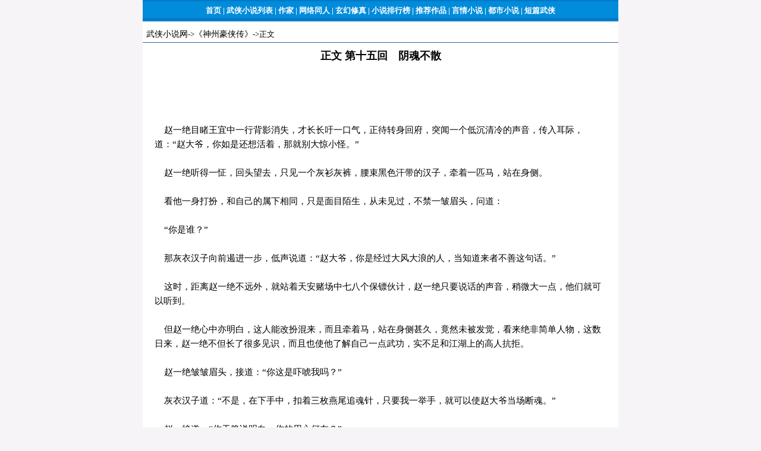

--- FILE ---
content_type: text/html
request_url: https://wx.tianyabooks.com/book/wls38/39950.html
body_size: 12323
content:
<html>
<head>
<title>正文 第十五回　阴魂不散 - 神州豪侠传 - 卧龙生 - 武侠小说网</title>
<meta http-equiv="Content-Type" content="text/html; charset=gb2312" />
<link href="/js/content.css" rel="stylesheet" media="screen" type="text/css" />
<style type="text/css">
<!--
body {
	margin-left: 0px;
	margin-top: 0px;
	margin-right: 0px;
	margin-bottom: 0px;
	background-color: #F6F4F7;
}
.style1 {color: #FFFFFF}
.idxstyle13 {color: #ffffff; font-size: 13px; }
.idxstyle14 {color: #666666; font-size: 13px; }
-->
</style>
</head>

<body bgcolor="#f0f0f0">
<table width="800" border="0" align="center" cellpadding="0" cellspacing="0">
  <tr>
  	<td width="800" height="36" align="center" background="/js/article_body.gif"><strong><span class="idxstyle13"><a href='http://www.tianyabooks.com/' class="idx"><span>首页</span></a>&nbsp;|&nbsp;<a href='/book/' class="idx"><span>武侠小说列表</span></a>&nbsp;|&nbsp;<a href='/writer.html' class="idx"><span>作家</span></a>&nbsp;|&nbsp;<a href='/book2/' class="idx"><span>网络同人</span></a>&nbsp;|&nbsp;<a href='http://www.tianyabooks.com/fantasy/' class="idx"><span>玄幻修真</span></a>&nbsp;|&nbsp;<a href='/top.html' class="idx"><span>小说排行榜</span></a>&nbsp;|&nbsp;<a href='/tj/' class="idx"><span>推荐作品</span></a>&nbsp;|&nbsp;<a href='http://www.tianyabooks.com/romance/' class="idx"><span>言情小说</span></a>&nbsp;|&nbsp;<a href='http://www.tianyabooks.com/dushi/' class="idx"><span>都市小说&nbsp;|&nbsp;<a href='/book4/' class="idx"><span>短篇武侠</span></a></span></a></span></strong></td>
  </tr>
 <tr>
  	<td height="10" align="center" bgcolor="#ffffff"></td>
  </tr>
</table>

<table width="800" border="0" align="center" cellpadding="0" cellspacing="0" bgcolor="#ffffff">
  <tr>
  	<td width="800" height="25"  align="left" bgcolor="#ffffff">
&nbsp;&nbsp;<a href="/">武侠小说网</a>-&gt;<a href="./">《神州豪侠传》</a>-&gt;正文</td>
 </td>
  </tr>
  <tr>
  	<td height="1" bgcolor="#32659C"></td>
 </tr>
</table>

<table width="800" border="0" align="center" cellpadding="0" cellspacing="0" bgcolor="#ffffff">
  <tr>
  	<td width="800" height="45" align="center" bgcolor="#ffffff">
     <strong><font color="#000000" size="4">正文 第十五回　阴魂不散</font><strong>
 </td>
  </tr>
 <tr>
  	<td width="800" align="center" bgcolor="#ffffff">
<script src="/js/article_728x90.js"></script>
 </td>
  </tr>
</table> 	
<table width="800" border="0" align="center" cellpadding="0" cellspacing="0" bgcolor="#FFFFFF">
  <tr>
    <td width="20"></td>
    <td width="760" align="left">
<p>
&nbsp;&nbsp;&nbsp;&nbsp;赵一绝目睹王宜中一行背影消失，才长长吁一口气，正待转身回府，突闻一个低沉清冷的声音，传入耳际，道：“赵大爷，你如是还想活着，那就别大惊小怪。”<br />
<br />
&nbsp;&nbsp;&nbsp;&nbsp;赵一绝听得一怔，回头望去，只见一个灰衫灰裤，腰束黑色汗带的汉子，牵着一匹马，站在身侧。<br />
<br />
&nbsp;&nbsp;&nbsp;&nbsp;看他一身打扮，和自己的属下相同，只是面目陌生，从未见过，不禁一皱眉头，问道：<br />
<br />
&nbsp;&nbsp;&nbsp;&nbsp;“你是谁？”<br />
<br />
&nbsp;&nbsp;&nbsp;&nbsp;那灰衣汉子向前遏进一步，低声说道：“赵大爷，你是经过大风大浪的人，当知道来者不善这句话。”<br />
<br />
&nbsp;&nbsp;&nbsp;&nbsp;这时，距离赵一绝不远外，就站着天安赌场中七八个保镖伙计，赵一绝只要说话的声音，稍微大一点，他们就可以听到。<br />
<br />
&nbsp;&nbsp;&nbsp;&nbsp;但赵一绝心中亦明白，这人能改扮混来，而且牵着马，站在身侧甚久，竟然未被发觉，看来绝非简单人物，这数日来，赵一绝不但长了很多见识，而且也使他了解自己一点武功，实不足和江湖上的高人抗拒。<br />
<br />
&nbsp;&nbsp;&nbsp;&nbsp;赵一绝皱皱眉头，接道：“你这是吓唬我吗？”<br />
<br />
&nbsp;&nbsp;&nbsp;&nbsp;灰衣汉子道：“不是，在下手中，扣着三枚燕尾追魂针，只要我一举手，就可以使赵大爷当场断魂。”<br />
<br />
&nbsp;&nbsp;&nbsp;&nbsp;赵一绝道：“你干脆说明白，你的用心何在？”<br />
<br />
&nbsp;&nbsp;&nbsp;&nbsp;灰衣大汉表面上，装作十分恭谨，欠身哈腰的，别人瞧到了，分明是一个伙计在回答东主的问话，但他声音低微，别人却又无法听到。<br />
<br />
&nbsp;&nbsp;&nbsp;&nbsp;当下父向赵一绝逼近了一步，欠身说道：“赵大爷错了，在下并无向赵大爷勒索之心，只是想和你仔细谈谈。”<br />
<br />
&nbsp;&nbsp;&nbsp;&nbsp;赵一绝道：“谈什么？”<br />
<br />
&nbsp;&nbsp;&nbsp;&nbsp;灰衣大汉道：“关于金剑门的事。”<br />
<br />
&nbsp;&nbsp;&nbsp;&nbsp;赵了绝道：“他们已经走了，金剑门中事，口和在下无关。”<br />
<br />
&nbsp;&nbsp;&nbsp;&nbsp;灰衣大汉道：“你赵大爷既然沾上了这香武林恩怨，怎能就这样轻易地脱身，自然，在下知道详细的内情之后，也许你可以摆脱此事。”<br />
<br />
&nbsp;&nbsp;&nbsp;&nbsp;赵一绝道：“好吧！咱们在哪里会面，你定一个时间地点。”<br />
<br />
&nbsp;&nbsp;&nbsp;&nbsp;灰衣大汉道：“地点就在贵局的天安赌场，现在时刻很好。”<br />
<br />
&nbsp;&nbsp;&nbsp;&nbsp;赵一绝道：“那你跟我来吧！”<br />
<br />
&nbsp;&nbsp;&nbsp;&nbsp;灰衣大汉故意提高了一点声音，道：“属下遵命。”弃去手中的缰绳，紧随在赵一绝身后行去。<br />
<br />
&nbsp;&nbsp;&nbsp;&nbsp;赵一绝固然是被那人唬住，但他内心中，亦有着一份深刻的好奇之念，带他行入密室，掩上房门道：“现在，你可以说了吧？”<br />
<br />
&nbsp;&nbsp;&nbsp;&nbsp;灰衣人一扬手，但闻波的一声轻响，三枚燕尾追魂针一齐射入壁间一幅仕女图的右眼之中。<br />
<br />
&nbsp;&nbsp;&nbsp;&nbsp;三针并列，几乎是紧相触接。<br />
<br />
&nbsp;&nbsp;&nbsp;&nbsp;这等手法、准头，实已到暗器手法中的上乘境界。<br />
<br />
&nbsp;&nbsp;&nbsp;&nbsp;赵一绝看了一眼，暗道：“幸好刚才未曾冒味招呼属下出来，这等暗器手法，取我老赵之命，实如折技反掌。”当下说道：“阁下很高明。”<br />
<br />
&nbsp;&nbsp;&nbsp;&nbsp;灰衣人淡淡一笑，道：“赵兄也够聪明，适才只要你招呼一声属下，三枚燕尾追魂针，早已射入你赵兄的眼睛中了。”<br />
<br />
&nbsp;&nbsp;&nbsp;&nbsp;赵一绝故作镇静地哈哈一笑，道：“好！咱们谈正经事，金剑门中事和我老赵有何关连？”<br />
<br />
&nbsp;&nbsp;&nbsp;&nbsp;灰衣人道：“你赵爷被提督府张总捕头的威势所迫，花了一大笔银子，把那一位关在天牢中的钦命要犯，由牢中救了出来，目下，那位王公子，就是金剑门新任门主，这样说起来，你阁下是否仍然和金剑门无关呢？”<br />
<br />
&nbsp;&nbsp;&nbsp;&nbsp;赵一绝道：“就算你说对了，但我非金剑门中人；阁下和金剑门有什么恶怨，尽管拉金剑门中人结算，拉我赵某人，又有何用？”<br />
<br />
&nbsp;&nbsp;&nbsp;&nbsp;灰衣人笑一声，道：“如是拉你赵兄，全无作用，咱们不会白白浪费这了时间。”<br />
<br />
&nbsp;&nbsp;&nbsp;&nbsp;赵一绝啊了一声，道：“这么说起来，我老赵目下已是江湖上一位很重要的人物了。”<br />
<br />
&nbsp;&nbsp;&nbsp;&nbsp;灰衣人道：“江湖上有两个恶名昭著的人，被人称作恶鬼、阴魂的，你赵兄听说过没有？”<br />
<br />
&nbsp;&nbsp;&nbsp;&nbsp;赵一绝道：“你就是那位恶鬼？”<br />
<br />
&nbsp;&nbsp;&nbsp;&nbsp;灰衣人摇摇头，道：“赵兄猜错了，在下应是那位阴魂。”<br />
<br />
&nbsp;&nbsp;&nbsp;&nbsp;赵一绝道：“阴魂不散。”<br />
<br />
&nbsp;&nbsp;&nbsp;&nbsp;灰衣人道：“照啊，别要我碰着你，碰上了咱们就没个完，不达在下的目的，誓不罢休。”<br />
<br />
&nbsp;&nbsp;&nbsp;&nbsp;赵一绝皱皱眉头，道：“算我倒霉，碰上了你这位阴魂不散，你究竟要在下做什么，可以说出来了。”<br />
<br />
&nbsp;&nbsp;&nbsp;&nbsp;只听阴魂不散冷冷他说道：“咱们知道阁下和金剑门交往不深，但你却是金剑门中稀有的贵宾。”<br />
<br />
&nbsp;&nbsp;&nbsp;&nbsp;阴魂不散阴森一笑，接道：“昨夜之中，金剑门中有一个聚会，参与的人，都是金剑门中的首脑人物，阁下以宾客身份，竟也蒙邀约在座，参与其事。”<br />
<br />
&nbsp;&nbsp;&nbsp;&nbsp;说的有如亲眼瞧到一般，赵一绝不得不点头承认其事，道：“这又怎样？”<br />
<br />
&nbsp;&nbsp;&nbsp;&nbsp;阴魂不散道：“现在，你只要据实说明详细内情，出你之口，入我之耳，说完了，在下回头就走，不过……”<br />
<br />
&nbsp;&nbsp;&nbsp;&nbsp;赵一绝道：“不过怎样？”<br />
<br />
&nbsp;&nbsp;&nbsp;&nbsp;阴魂不散道：“不过，不能有一句虚假之言，说一句假话，就可能被在下听出破绽，那时节，咱们就没了没完。”<br />
<br />
&nbsp;&nbsp;&nbsp;&nbsp;赵一艳道：“老兄，你这是遥我出卖朋友嘛。”<br />
<br />
&nbsp;&nbsp;&nbsp;&nbsp;阴魂不散接道：“朋友，朋友，多少钱一斤，人不为已天诛地灭，你赵一绝如是好人，也不会开赌场了，目下的情景很简单，你如想讲义气、够朋友，那就只好照付代价出来了。”<br />
<br />
&nbsp;&nbsp;&nbsp;&nbsp;赵一绝道：“花钱消灾，我赵某人就是有几个钱，你说，你要多少？”<br />
<br />
&nbsp;&nbsp;&nbsp;&nbsp;阴魂不散哈哈一笑，道：“由来恶鬼是无情，我要了钱，还要命。”<br />
<br />
&nbsp;&nbsp;&nbsp;&nbsp;赵一绝一生中，遇上过不少的麻烦事情，但大都能凭藉口舌，动以利害解决，但这一次，遇上这位软硬不吃，要钱又要命，蛮不讲理的阴魂不散，顿有着无所适从之感。沉吟了良久，道：“杀一个像我赵一绝这等在武林中微不足道的人物，对你朋友而言，并无多大的光彩。”<br />
<br />
&nbsp;&nbsp;&nbsp;&nbsp;阴魂不散道：“你可以不死的，只要你能说出那夜中所见所闻。”<br />
<br />
&nbsp;&nbsp;&nbsp;&nbsp;赵一绝摇摇头，道：“你朋友想错了，我赵一绝如若是真告诉你，我也难得活命。”<br />
<br />
&nbsp;&nbsp;&nbsp;&nbsp;阴魂不散冷然一笑，接道：“恶鬼、阴魂一向做事是心狠手辣，不留余地，但有一种好处。”<br />
<br />
&nbsp;&nbsp;&nbsp;&nbsp;赵一绝道：“什么好处？”<br />
<br />
&nbsp;&nbsp;&nbsp;&nbsp;阴魂不散道：“我们说出的话，一是一，二是二，说了算数。”<br />
<br />
&nbsp;&nbsp;&nbsp;&nbsp;赵一绝道：“鬼话连篇，叫人如何能信？”<br />
<br />
&nbsp;&nbsp;&nbsp;&nbsp;阴魂不散摇摇头，道：“这么看起来，赵兄果然是阳寿已尽，兄弟只好成全你了。”<br />
<br />
&nbsp;&nbsp;&nbsp;&nbsp;突然向前踏了一步。<br />
<br />
&nbsp;&nbsp;&nbsp;&nbsp;赵一绝抬双掌，摆出一个拒敌的姿势，道：“好！不过，我赵某人也不愿束手待毙，就算明知不敌，也要和你比划几下。”<br />
<br />
&nbsp;&nbsp;&nbsp;&nbsp;阴魂不散道：“那很好，如果你赵兄想出手抗拒，在下取你之命，也可心安理得了。”<br />
<br />
&nbsp;&nbsp;&nbsp;&nbsp;口中说话，人又向前踏进了一步，缓缓举起右掌。<br />
<br />
&nbsp;&nbsp;&nbsp;&nbsp;赵一绝抬眼看去，只见那阴魂不敬的右掌心一片乌黑，简直不像一个人手。<br />
<br />
&nbsp;&nbsp;&nbsp;&nbsp;阴魂不散神情平静他说道：“这叫黑煞掌，不知你赵兄听说过没有，你只要被在下打中一掌，不用击中你的要害，十二个时辰之内，也是非死不可。”<br />
<br />
&nbsp;&nbsp;&nbsp;&nbsp;但闻砰的一声，紧闭的两扇坚牢木门，突然被人震断木栓，一齐大开。<br />
<br />
&nbsp;&nbsp;&nbsp;&nbsp;只见一个身材瘦小，双目神光炯炯的黑衣人，当门而立。<br />
<br />
&nbsp;&nbsp;&nbsp;&nbsp;赵一绝目光一转，见来人正是金剑门中的四大护法之一，金钱豹刘坤，不禁心中大喜。<br />
<br />
&nbsp;&nbsp;&nbsp;&nbsp;阴魂不散目光转动，打量了刘坤两眼，道：“阁下是……”<br />
<br />
&nbsp;&nbsp;&nbsp;&nbsp;刘坤接道：“在下是捉鬼伏妖的人，你可是阴魂不散？”<br />
<br />
&nbsp;&nbsp;&nbsp;&nbsp;阴魂不散冷冷接道：“不错，正是区区，你小子的口气很大啊！”<br />
<br />
&nbsp;&nbsp;&nbsp;&nbsp;刘坤道：“你不信咱们试试看，在下是不是吹牛。”<br />
<br />
&nbsp;&nbsp;&nbsp;&nbsp;赵一绝道：“刘兄，这小子混入了我的属下之中，也许不只他一个，最好能把他生擒活捉，拷同详情。”<br />
<br />
&nbsp;&nbsp;&nbsp;&nbsp;阴魂不散道：“你是金剑门门人？”<br />
<br />
&nbsp;&nbsp;&nbsp;&nbsp;刘坤道：“不错。”<br />
<br />
&nbsp;&nbsp;&nbsp;&nbsp;阴魂不散道：“你可是人称金钱豹的刘坤？”<br />
<br />
&nbsp;&nbsp;&nbsp;&nbsp;刘坤道：“你说对了，我瞧你这条阴魂，今天要归位了。”<br />
<br />
&nbsp;&nbsp;&nbsp;&nbsp;阴魂不散那一直毫无表情的脸上，突然间闪起来一抹惊讶之色，虽然不过是一瞬之间，就恢复了镇静，但却无法瞒过赵一绝那一对见多识广的眼睛，当下哈哈一笑，道：“朋友，鬼怕恶人，大约你这位阴魂不散，遇上了收鬼的钟馗了。”<br />
<br />
&nbsp;&nbsp;&nbsp;&nbsp;阴魂不散冷冷说道：“赵一如，你别太高兴，在下先收拾了这头豹子，再慢慢地收拾你不迟。”<br />
<br />
&nbsp;&nbsp;&nbsp;&nbsp;刘坤冷笑一声，道：“恶鬼，阴魂，作恶多端，死有余辜，杀了你，也算替人间除一大害。”<br />
<br />
&nbsp;&nbsp;&nbsp;&nbsp;阴魂不散绣缓举起右掌，道：“先接在下一记黑煞掌力试试。”右手一挥拍出了一掌。<br />
<br />
&nbsp;&nbsp;&nbsp;&nbsp;刘坤冷笑一声，右手一扬，竟然硬接阴魂不散的掌力。<br />
<br />
&nbsp;&nbsp;&nbsp;&nbsp;但闻波的一声轻响，两人掌势相触。阴魂不散闷哼一声，向后退了一步。<br />
<br />
&nbsp;&nbsp;&nbsp;&nbsp;显然，这一张硬拼之中，阴魂不散吃了亏。<br />
<br />
&nbsp;&nbsp;&nbsp;&nbsp;刘坤踏前一步，道：“你也接我一招试试。”<br />
<br />
&nbsp;&nbsp;&nbsp;&nbsp;五指半屈半伸，罩在阴魂不散的脸上。<br />
<br />
&nbsp;&nbsp;&nbsp;&nbsp;阴魂不散突然向后退了一步，飞起一脚，踢向刘坤。刘坤右手疾沉，右手五指抓向阴魂不散的右腿。<br />
<br />
&nbsp;&nbsp;&nbsp;&nbsp;但闻沙的一声，紧接着砰的一声大震，木窗碎裂，一条人影，穿窗而去。<br />
<br />
&nbsp;&nbsp;&nbsp;&nbsp;赵一绝凝目望去，只见那穿窗而去的人，正是阴魂不散。<br />
<br />
&nbsp;&nbsp;&nbsp;&nbsp;再看刘坤右手之上抓着一片血肉，鲜血点点，仍然不停地滴落地上。<br />
<br />
&nbsp;&nbsp;&nbsp;&nbsp;赵一绝点点头，道：“好快的手法，我老赵瞪着眼睛，就没有看出来你们这一招怎么打法。”<br />
<br />
&nbsp;&nbsp;&nbsp;&nbsp;刘坤道：“这恶徒狡猾得很，我也未想到，他竟拼着右腿受伤，借左腿之力，冲破木窗而去。”<br />
<br />
&nbsp;&nbsp;&nbsp;&nbsp;赵一绝道：“刘兄的武功，果然是高明得很，我虽然不认识那阴魂不散，但看他气势，说话的神情，在江湖上定然是一位很有名气的人，但他却只能和你拚斗一招。”<br />
<br />
&nbsp;&nbsp;&nbsp;&nbsp;刘坤弃去手中血肉，道：“恶鬼，阴魂，在武林之中，的确很有名气，如是地方宽大一些，我们至少有数十招严斗。”<br />
<br />
&nbsp;&nbsp;&nbsp;&nbsp;赵一绝道：“刘兄怎么会这样巧地赶了回来，如是你晚来一会，就凭那小子打出燕尾追魂针的手法，就不难要我老赵的命。”<br />
<br />
&nbsp;&nbsp;&nbsp;&nbsp;刘坤笑一笑，道：“我们那位高兄，是一位十分谨慎的人，他有此一虑，吩咐兄弟晚走一步，留这里保护赵兄。”<br />
<br />
&nbsp;&nbsp;&nbsp;&nbsp;赵一绝啊了一声，道：“原来如此。”<br />
<br />
&nbsp;&nbsp;&nbsp;&nbsp;刘坤一抱拳，道：“那阴魂不散吃了这大亏，决不肯善罢干休，而且对方神出鬼没，拥有不少的高手，赵兄得防着点，最好是暂时躲起来一段时间。”<br />
<br />
&nbsp;&nbsp;&nbsp;&nbsp;赵一绝沉吟了一阵，道：“看样子他们已经相中了我，我自然得准备一下，不过，刘兄可以放心，赵某人就算被砸烂了脑袋，我也不会泄漏出金剑门中秘密。”<br />
<br />
&nbsp;&nbsp;&nbsp;&nbsp;刘坤道：“赵兄是好朋友，我们金剑门给你招来了这些麻烦，也不能就此撒手不问，见着门主时我替你票报一声，想法子派两个人来，替你保镖。”<br />
<br />
&nbsp;&nbsp;&nbsp;&nbsp;赵一绝道：“这个不敢当，生死由命，我老赵不想死，但也不怕死，我既和你们金剑门交了朋友，决不会做出对不起你们金剑门的事。”<br />
<br />
&nbsp;&nbsp;&nbsp;&nbsp;刘坤微微一笑，道：“赵兄多多珍重，在下就此别过。”<br />
<br />
&nbsp;&nbsp;&nbsp;&nbsp;赵一绝道：“怎么，就要走？”<br />
<br />
&nbsp;&nbsp;&nbsp;&nbsp;刘坤道：“今夜里，他们大概不会再有人来。”<br />
<br />
&nbsp;&nbsp;&nbsp;&nbsp;赵一绝道：“此时一别，不知何日再能见面，万一赵某人弄到一点什么机密消息，又如何告诉他们？”<br />
<br />
&nbsp;&nbsp;&nbsp;&nbsp;刘坤道：“兄弟还是那句老话，赵兄能不管，最好置身事外，至于赵兄和金剑门联络的事，我会转告高兄，想他定会安排。”<br />
<br />
&nbsp;&nbsp;&nbsp;&nbsp;赵一绝点点头，道：“好吧！我等你消息。”<br />
<br />
&nbsp;&nbsp;&nbsp;&nbsp;刘坤道：“兄弟告辞！”<br />
<br />
&nbsp;&nbsp;&nbsp;&nbsp;赵一绝道：“北京城里，是否还有要赵某人代为效劳的事？”<br />
<br />
&nbsp;&nbsp;&nbsp;&nbsp;刘坤道：“如有借重之处，高先生自会邀请。”<br />
<br />
&nbsp;&nbsp;&nbsp;&nbsp;刘坤转过身子，大步而去。<br />
<br />
&nbsp;&nbsp;&nbsp;&nbsp;赵一绝送走刘坤，立时招呼了八个保镜紧随身侧，一面又指来帐房，吩咐道：“给我清点一下银两数目，送入库中妥为保管。”帐房欠身哈腰地退出去，赵一绝也不再在天安赌场停留，立时却身离去。<br />
<br />
&nbsp;&nbsp;&nbsp;&nbsp;且说王宜中等一行人，匆勿追出西直门，行过五里路，就遇上了门中四位剑士。<br />
<br />
&nbsp;&nbsp;&nbsp;&nbsp;高万成不行四人开口，抢先问道：“昨夜之中，可有一辆提督府的公事车经过此地？”<br />
<br />
&nbsp;&nbsp;&nbsp;&nbsp;左剑士欠身应道：“是的。”<br />
<br />
&nbsp;&nbsp;&nbsp;&nbsp;王宜中急急说道：“过去了多少时候？”<br />
<br />
&nbsp;&nbsp;&nbsp;&nbsp;左首剑士欠身应道：“大约有两个时辰之久了。”<br />
<br />
&nbsp;&nbsp;&nbsp;&nbsp;高万成道：“你们四人传门主之渝，要分别巡行四方的剑士、使者，一齐赶回李子林待命。”<br />
<br />
&nbsp;&nbsp;&nbsp;&nbsp;四个刽士应了一声，分头而去。<br />
<br />
&nbsp;&nbsp;&nbsp;&nbsp;狮王常顺低声说道：“高先生，为什么不要他们传偷使者、剑士，全力追赶王夫人？”<br />
<br />
&nbsp;&nbsp;&nbsp;&nbsp;高万成道：“目下情势已很明显，那些使者、剑士，不知内情，如是要他们拦劫马车，他们必然会全力出手，情势所迫，说不定会连累到王夫人。”<br />
<br />
&nbsp;&nbsp;&nbsp;&nbsp;严照堂道：“高兄说的不错。”<br />
<br />
&nbsp;&nbsp;&nbsp;&nbsp;高万成道：“咱们追下去，篷车再快，也跑不过咱们这几匹长程健马。”<br />
<br />
&nbsp;&nbsp;&nbsp;&nbsp;王宜中心中焦急，一提缰绳，纵骑疾驰。高万成，严照堂等放马疾追。<br />
<br />
&nbsp;&nbsp;&nbsp;&nbsp;五匹快马，有如流星赶月一般，向西飞驰。<br />
<br />
&nbsp;&nbsp;&nbsp;&nbsp;高万成一面纵马急行，一面却留神着两侧岔道，是否有马车轮痕。<br />
<br />
&nbsp;&nbsp;&nbsp;&nbsp;这一阵放马急赶，足足有一个时辰之久，赶了数十里路，除了王宜中胯下坐骑，若无其事之外，所有的马都跑得满身大汗。<br />
<br />
&nbsp;&nbsp;&nbsp;&nbsp;这时，直行过一座荒凉的古庙前面，高万成一收缰，低声说道：“门主，休息一下。”<br />
<br />
&nbsp;&nbsp;&nbsp;&nbsp;王宜中勒缰停马，道：“不知还要多久，才能追上他们。”<br />
<br />
&nbsp;&nbsp;&nbsp;&nbsp;高万成道：“属下瞧出了两点可疑之处，先黎报门主一声，再者，也好让健马休息一下。”<br />
<br />
&nbsp;&nbsp;&nbsp;&nbsp;王宜中瞧瞧坐骑，道：“我的马很好啊！”<br />
<br />
&nbsp;&nbsp;&nbsp;&nbsp;高万成道：“门主的坐骑，乃世间神驹，有日行千里的脚程，世间难有几匹良驹能够比得。”<br />
<br />
&nbsp;&nbsp;&nbsp;&nbsp;王宜中目光转动，果见另外四匹马，都已是满身大汗。<br />
<br />
&nbsp;&nbsp;&nbsp;&nbsp;暗暗吁一口气翻身下马，道：“咱们就在那古庙中休息一下。”<br />
<br />
&nbsp;&nbsp;&nbsp;&nbsp;出山虎林宗，接过王宜中的马缀，道：“属下带有干粮，门主是否要进点食物？”<br />
<br />
&nbsp;&nbsp;&nbsp;&nbsp;王宜中道：“不用了。”目光转到高万成身上，道：“你有什么可疑之处，请说吧！”<br />
<br />
&nbsp;&nbsp;&nbsp;&nbsp;高万成道：“咱们先到那古庙中坐息一下再说。”<br />
<br />
&nbsp;&nbsp;&nbsp;&nbsp;王宜中点点头，举步向庙中行去。<br />
<br />
&nbsp;&nbsp;&nbsp;&nbsp;这是一座荒凉的古庙，除了大殿尚称完好之处，其他之处，都已经破烂不堪。<br />
<br />
&nbsp;&nbsp;&nbsp;&nbsp;林宗牵马入庙，把几匹健马，带入一座破损较轻的厢房中。高万成却带着王宜中、严照堂、常顺等四人进入了大殿之中。<br />
<br />
&nbsp;&nbsp;&nbsp;&nbsp;狮玉常顺折了一束树枝，作了一个临时的扫把，扫掉了大殿中地上积尘，道：“门主，请迁就着坐一下吧！”<br />
<br />
&nbsp;&nbsp;&nbsp;&nbsp;王宜中坐了下去，道：“高先生，你心中有什么事，可以说了。”<br />
<br />
&nbsp;&nbsp;&nbsp;&nbsp;高万成道：“属下觉着，咱们遇上了前所未遇的劲敌，所以，属下在行走之间，一直十分留心。”<br />
<br />
&nbsp;&nbsp;&nbsp;&nbsp;王宜中道：“留心什么？”<br />
<br />
&nbsp;&nbsp;&nbsp;&nbsp;高万成道：“留心沿途行过的车轮痕迹。”<br />
<br />
&nbsp;&nbsp;&nbsp;&nbsp;王宜中啊了一声，道：“这个，在下就没有想到。”<br />
<br />
&nbsp;&nbsp;&nbsp;&nbsp;高万成道：“奇怪的是这车轮痕迹，到了这古庙前面，轮痕突然消失。”<br />
<br />
&nbsp;&nbsp;&nbsp;&nbsp;严照堂道：“怎么忽然消失了？”<br />
<br />
&nbsp;&nbsp;&nbsp;&nbsp;高万成道：“这就是可疑之一。”<br />
<br />
&nbsp;&nbsp;&nbsp;&nbsp;常顺道：“他们可能把篷车转了方向？”<br />
<br />
&nbsp;&nbsp;&nbsp;&nbsp;严照堂道：“转了方向也应该有车轮痕迹可寻。”<br />
<br />
&nbsp;&nbsp;&nbsp;&nbsp;常顺道：“这就有些奇怪了，既无留下痕迹，何以会突然不见？”<br />
<br />
&nbsp;&nbsp;&nbsp;&nbsp;高万成道：“一则是他们预想到，此法也只能瞒过一时，咱们终会知道，为了迷惑追兵的耳目，故意地毁去了车轮痕迹。”<br />
<br />
&nbsp;&nbsp;&nbsp;&nbsp;王宜中接道：“这倒甚有可能，但高先生心中还有一疑，不知可否见告？”<br />
<br />
&nbsp;&nbsp;&nbsp;&nbsp;高万成道：“再则咱们根本就中了对方的金蝉脱壳之计。”<br />
<br />
&nbsp;&nbsp;&nbsp;&nbsp;王宜中道：“何谓金蝉脱壳？”<br />
<br />
&nbsp;&nbsp;&nbsp;&nbsp;高万成道：“他们盗用了提督府的马车，但离开了北京城之后，就把王夫人移往别处。”<br />
<br />
&nbsp;&nbsp;&nbsp;&nbsp;王宜中道：“那是说那辆马车是空的了。”<br />
<br />
&nbsp;&nbsp;&nbsp;&nbsp;高万成道：“属下只是这样想，但目下还无法预料是否确有其事。”<br />
<br />
&nbsp;&nbsp;&nbsp;&nbsp;王宜中叹息一声，道：“这么说来，事情越来越麻烦了。”<br />
<br />
&nbsp;&nbsp;&nbsp;&nbsp;突然间，亮起一道闪光，紧接着雪击隆隆，竟然下起雨来。<br />
<br />
&nbsp;&nbsp;&nbsp;&nbsp;点由疏面密，片刻问，大雨倾盆。<br />
<br />
&nbsp;&nbsp;&nbsp;&nbsp;高万成长长吁一口气，道：“这是个转变，但我无法预料对咱们有害有利。”<br />
<br />
&nbsp;&nbsp;&nbsp;&nbsp;王宜中道：“风云雷雨，乃天地间极为自然的现象，难道对我们也有很大的影响吗？”<br />
<br />
&nbsp;&nbsp;&nbsp;&nbsp;高万成道：“对敌我都有着很大的影响。”<br />
<br />
&nbsp;&nbsp;&nbsp;&nbsp;王宜中道：“这个么，我就想不明白了。”<br />
<br />
&nbsp;&nbsp;&nbsp;&nbsp;高万成道：“小雨之后，车轮行过，痕逊清明，那岂不是留给了咱们很好的追查的线索；但如是雨势过大，路上都是积水，那岂不掩去了车轮的痕迹。”<br />
<br />
&nbsp;&nbsp;&nbsp;&nbsp;王宜中道：“唉！说的是，这样简单的事情，在下怎的竟想不明白呢？”<br />
<br />
&nbsp;&nbsp;&nbsp;&nbsp;高万成道：“门主在天牢之中，度过了十余年的光阴，对世间的事事物物，见识不多，也正因如此，才使门主练成了武林中人人无法练成的一元神功。”<br />
<br />
&nbsp;&nbsp;&nbsp;&nbsp;王宜中道：“我母亲在天牢中，度过了十几年凄凉的岁月，刚出天牢，又被人掳作人质，叫我做儿子的如何能够安得下心呢？”<br />
<br />
&nbsp;&nbsp;&nbsp;&nbsp;高万成道：“如若咱们运气好，我想在这地方，就可以得到太夫人的消息。”<br />
<br />
&nbsp;&nbsp;&nbsp;&nbsp;王宜中道：“这地方……”<br />
<br />
&nbsp;&nbsp;&nbsp;&nbsp;只听一阵格格污笑之声，传入了耳际，道：“高兄不愧为金剑门中的智多星，料事之能，好生叫小妹佩服。”<br />
<br />
&nbsp;&nbsp;&nbsp;&nbsp;王宜中转头看去，只见神像之后，缓步行出一个二十四五、身着玄色劲装的娇美女子。<br />
<br />
&nbsp;&nbsp;&nbsp;&nbsp;高万成淡淡一笑，道：“原来是玉娘子。”<br />
<br />
&nbsp;&nbsp;&nbsp;&nbsp;玉娘子淡淡一笑，道：“正是小妹，高兄，咱们久违了。”<br />
<br />
&nbsp;&nbsp;&nbsp;&nbsp;王宜中暗暗付道：这女人原来和高先生是熟人。心中忖思，口中却未问出来。<br />
<br />
&nbsp;&nbsp;&nbsp;&nbsp;只听高万成冷笑一声，道：“想不到大名鼎鼎的玉娘子，竟然为人作嫁，做了说客。”<br />
<br />
&nbsp;&nbsp;&nbsp;&nbsp;玉娘子笑一笑，道：“高兄言重了。小妹在江湖上，一向是独来独往，从不听人之命，如若没有厚利，小妹自然是不会为人作嫁了。”<br />
<br />
&nbsp;&nbsp;&nbsp;&nbsp;高万成冷冷说道：“玉娘子，我瞧这一次，有些不同？”<br />
<br />
&nbsp;&nbsp;&nbsp;&nbsp;玉娘子脸色一变道：“高万成，你这话是什么意思？”<br />
<br />
&nbsp;&nbsp;&nbsp;&nbsp;高万成道：“在下的看法么，你玉娘子这一次是不能不来。”<br />
<br />
&nbsp;&nbsp;&nbsp;&nbsp;玉娘子冰冷的脸上，突然绽开了笑容，道：“高兄，看起来，小妹是不能不佩服你了。”<br />
<br />
&nbsp;&nbsp;&nbsp;&nbsp;高万成霍然站起身子，道：“玉娘子，金剑门对你不薄，希望你能帮一次忙。”<br />
<br />
&nbsp;&nbsp;&nbsp;&nbsp;玉娘子轻轻叹息一声，道：“只怕小妹无能为力。”<br />
<br />
&nbsp;&nbsp;&nbsp;&nbsp;高万成道：“好吧！你如是无能帮忙，希望你别耍花招，有什么话尽管说，你既然有着不得已的苦衷，我们也不为难于你。”<br />
<br />
&nbsp;&nbsp;&nbsp;&nbsp;玉娘子道：“小妹受人之托，来和贵门谈判。”<br />
<br />
&nbsp;&nbsp;&nbsp;&nbsp;高万成道：“你是受命呢，还是受托？”<br />
<br />
&nbsp;&nbsp;&nbsp;&nbsp;玉娘子道：“说实话，小妹是受人迫逼而来。”<br />
<br />
&nbsp;&nbsp;&nbsp;&nbsp;高万成道：“什么人？”<br />
<br />
&nbsp;&nbsp;&nbsp;&nbsp;玉娘子摇摇头，道：“不知道！”<br />
<br />
&nbsp;&nbsp;&nbsp;&nbsp;高万成脸色一变，道：“玉娘子，我已经说过了，你别耍花招？”<br />
<br />
&nbsp;&nbsp;&nbsp;&nbsp;玉娘子接道：“小妹说的是真实之言。”<br />
<br />
&nbsp;&nbsp;&nbsp;&nbsp;高万成沉吟了一阵，道：“除非你玉娘子有一个使人相信的解释，否则，很难使人相信你的话了。”<br />
<br />
&nbsp;&nbsp;&nbsp;&nbsp;玉娘子道：“小妹被人在身上下了毒手，迫我出面，和你们金剑门谈判？”<br />
<br />
&nbsp;&nbsp;&nbsp;&nbsp;严照堂道：“有这等事！玉姑娘如何会被人下了毒手？”<br />
<br />
&nbsp;&nbsp;&nbsp;&nbsp;玉娘子苦笑一下道：“不知道被一种什么毒物咬了一口，一条左腿片刻间肿胀了数倍，伤处鲜红，疼痒交作，小妹运功抗拒，仍是无法忍受，就这样糊糊涂涂的被人制服了。”<br />
<br />
&nbsp;&nbsp;&nbsp;&nbsp;严照堂道：“玉姑娘连被何物咬中了也不知吗？”<br />
<br />
&nbsp;&nbsp;&nbsp;&nbsp;玉娘子道：“当时，我住在一座客栈之中，门户未动，故而小妹推断那毒物不会太大。”<br />
<br />
&nbsp;&nbsp;&nbsp;&nbsp;高万成道：“姑娘又怎会奉人之命，来和我们谈判呢？”<br />
<br />
&nbsp;&nbsp;&nbsp;&nbsp;玉娘子道：“我中毒之后，运气和痛苦抗拒，但那痛痒交作之苦，实叫人无法忍耐，终于失声呼叫？”<br />
<br />
&nbsp;&nbsp;&nbsp;&nbsp;她长长吁一口气，接道：“就在我失声呼烧之后，窗外突然响起了一个冰冷的声音告诉我，他有解毒之物，小妹当时在病急乱投医情况下开门放他入室！”<br />
<br />
&nbsp;&nbsp;&nbsp;&nbsp;高万成道：“那人是谁？”<br />
<br />
&nbsp;&nbsp;&nbsp;&nbsp;玉娘子道：“他脸上戴着一个黑巾，掩住了真正面目。”<br />
<br />
&nbsp;&nbsp;&nbsp;&nbsp;高万成接道：“他疗治好了你的伤势？”<br />
<br />
&nbsp;&nbsp;&nbsp;&nbsp;玉娘子道：“他给我一粒药丸，又在我伤处涂了一点药水，痛痒立止，红肿即消，但他告诉我，余毒未除，十二个时辰之后，还会发作，要我在店中等上十二个时辰。”<br />
<br />
&nbsp;&nbsp;&nbsp;&nbsp;严照堂接道：“姑娘相信这句话吗？”<br />
<br />
&nbsp;&nbsp;&nbsp;&nbsp;玉娘子道：“小妹姑妄听之，但也是幸好听了，还不足十二个时辰，伤势又开始红肿痛痒起来，但那人及时而至，赐丹涂药，又治好我的伤势。告诉我，余毒还未净尽，十二个时辰之后，仍然发作，然后，提出条件，要我来和诸位谈几件事，诸位是否答允，我都得赶去给他们回信。”<br />
<br />
&nbsp;&nbsp;&nbsp;&nbsp;严照堂道：“那人现在何处？”玉娘子摇摇头，道：“恕难奉告？”<br />
<br />
&nbsp;&nbsp;&nbsp;&nbsp;高万成道：“那人要你和我们谈什么条件，你提出来吧！”<br />
<br />
&nbsp;&nbsp;&nbsp;&nbsp;玉娘子道，“高兄，他们要我转告诸位请立刻回程……”<br />
<br />
&nbsp;&nbsp;&nbsp;&nbsp;严照堂冷冷接道：“如是我们不回去呢？”<br />
<br />
&nbsp;&nbsp;&nbsp;&nbsp;玉娘子道：“唉！小妹受命来此，要讲的话，已经说完了，你们给我一个答复，我还要赶回去，给他们回信，顺便取回解药。”<br />
<br />
&nbsp;&nbsp;&nbsp;&nbsp;高万成道：“玉娘子，你是久走江湖的人了，当知江湖上的风险，你能相信他们真会给你解药？”<br />
<br />
&nbsp;&nbsp;&nbsp;&nbsp;玉娘子道：“我也有些怀疑，但这是我唯一的机会，我不能不试一下。”<br />
<br />
&nbsp;&nbsp;&nbsp;&nbsp;高万成目光转到玉娘子的身上，道：“玉姑娘的处境，我们十分同情，金剑门愿尽力给你帮忙，不过，敝门门主的母亲，落入别人手中，不但对金剑门的声名大有影响，对敲门主也构成了尊大的威胁，这一点，玉姑娘想过没有？”<br />
<br />
&nbsp;&nbsp;&nbsp;&nbsp;玉娘子叹息，道：“想过了，所以，小妹也觉着十分为难。”<br />
<br />
&nbsp;&nbsp;&nbsp;&nbsp;高万成道：“那很好，玉姑娘是通情达理的人，你觉着此事应该如何？”<br />
<br />
&nbsp;&nbsp;&nbsp;&nbsp;玉娘子道：“反正，他们只叫我传话，你们告诉我，我就原话转告？”<br />
<br />
&nbsp;&nbsp;&nbsp;&nbsp;高万成微微一笑，道：“如是他们还不给玉姑娘解药呢？”<br />
<br />
&nbsp;&nbsp;&nbsp;&nbsp;王娘子道：“所以，我要争取一点时间，他们如是骗了我，我要在毒性未发之前，和他们动手一搏，捞得一个够本，杀他们两个就赚一个？”<br />
<br />
&nbsp;&nbsp;&nbsp;&nbsp;高万成沉吟了一阵，道：“云站娘，你一个人实力单薄一些。”<br />
<br />
&nbsp;&nbsp;&nbsp;&nbsp;玉娘子道：“你要派人助我。”<br />
<br />
&nbsp;&nbsp;&nbsp;&nbsp;高万成道：“如若玉姑娘同意，金剑门愿遣高手助姑娘一臂之力。”<br />
<br />
&nbsp;&nbsp;&nbsp;&nbsp;玉娘子道：“这个，这个……”<br />
<br />
&nbsp;&nbsp;&nbsp;&nbsp;高万成接道：“他们既然在姑娘身上动了手，已算结了梁子，绝不会轻易的放过姑娘这等高手，能要役用你一次，就准备役用你十次，姑娘三思！”<br />
<br />
&nbsp;&nbsp;&nbsp;&nbsp;玉娘子皱皱眉头，道：“听你说的话，倒也是十分有理？”<br />
<br />
&nbsp;&nbsp;&nbsp;&nbsp;高万成道：“在下所说，都是肺腑之言，姑娘聪慧绝世，间历丰富，当知在下之言并非是臆测之词了？”<br />
<br />
&nbsp;&nbsp;&nbsp;&nbsp;高万成道：“姑娘人单势孤，对付强敌，自难免有实力单薄之感，如若敝门遣人相助，和姑娘联手制敌，那情形就有些不一样了。”<br />
<br />
&nbsp;&nbsp;&nbsp;&nbsp;玉娘子道：“你必需有很好的谋略，能够使我取得解药，至少要使我感觉到取得解药的机会很大，咱们才能谈到合作。”<br />
<br />
&nbsp;&nbsp;&nbsp;&nbsp;高万成道：“那等候和姑娘会面之人，可能仍然是那位蒙面人吧！”<br />
<br />
&nbsp;&nbsp;&nbsp;&nbsp;玉娘子道：“他蒙着脸，就算是换了人我也不认识，照推想，大概仍然是他了。”<br />
<br />
&nbsp;&nbsp;&nbsp;&nbsp;高万成道：“那咱们只能照推想算计了，不论那人是谁，但有一点可以确定，就是他们和休会晤之时，离你的毒发之期十分接近，那解药自然在他的身上了？”<br />
<br />
&nbsp;&nbsp;&nbsp;&nbsp;玉娘子沉吟了一阵，道：“如是要我带你们去，只怕见不到那人之面了？”<br />
<br />
&nbsp;&nbsp;&nbsp;&nbsp;高万成道：“自然，咱们要有一个精密的设计，在下之意是，姑娘还是独自回去，设法骗取解药，如是解药不能到手……”<br />
<br />
&nbsp;&nbsp;&nbsp;&nbsp;玉娘子接道：“不给我解药，我自然不会饶了他。”<br />
<br />
&nbsp;&nbsp;&nbsp;&nbsp;高万成道：“对！姑娘和他反脸时，我们再出手相助。”<br />
<br />
&nbsp;&nbsp;&nbsp;&nbsp;玉娘子道：“你们怎知我去何处？”<br />
<br />
&nbsp;&nbsp;&nbsp;&nbsp;高万成道：“所以，请姑娘把约定蒙面人会晤之地，说了出来，然后，我们自行前去。”<br />
<br />
&nbsp;&nbsp;&nbsp;&nbsp;玉娘子沉吟一阵，点点头，道：“好吧！但你要告诉我派什么人去？”<br />
<br />
&nbsp;&nbsp;&nbsp;&nbsp;高万成微微一笑，道：“我们只有五个人，可能是一起过去。”<br />
<br />
&nbsp;&nbsp;&nbsp;&nbsp;玉娘子略一沉吟，道：“你们去的机密一些，别要人发现。”<br />
<br />
&nbsp;&nbsp;&nbsp;&nbsp;高万成道：“就算我们赶到，但如姑娘未和人闹翻，我们也不会出手，我们将尽量克制，不碍姑娘的事。”<br />
<br />
&nbsp;&nbsp;&nbsp;&nbsp;玉娘子道：“你如不守信约，我玉娘子只要有一口气，就和你们金剑门没有完的。”<br />
<br />
&nbsp;&nbsp;&nbsp;&nbsp;高万成道：“姑娘放心，在下答应的话，决不会有错。”<br />
<br />
&nbsp;&nbsp;&nbsp;&nbsp;玉娘子蹲下身子，在地上画出一个形势图来，一面解说道：“这是一座很小的农庄，总共不过三四户人家，东面一座较大的茅舍，就是我和他们约会之处，你要小心行事，别出了事情。”<br />
<br />
&nbsp;&nbsp;&nbsp;&nbsp;高万成仔细看过了玉娘子画的形势图，道：“姑娘请吧！在下自会安排，保证不让他们发觉。”<br />
<br />
&nbsp;&nbsp;&nbsp;&nbsp;玉娘子点头转身，人如脱弦之箭般奔出两三丈远。<br />
<br />
&nbsp;&nbsp;&nbsp;&nbsp;出山虎林宗轻轻咳了一声，道：“这女子野性依然。”<br />
<br />
&nbsp;&nbsp;&nbsp;&nbsp;高万成笑道：“玉娘子不算好，但也并不太坏，只是任性了一些。”<br />
<br />
&nbsp;&nbsp;&nbsp;&nbsp;王宜中轻轻叹息一声，道：“高先生，咱们应该如何？”<br />
<br />
&nbsp;&nbsp;&nbsp;&nbsp;高万成道：“咱们要立刻动身。”<br />
<br />
&nbsp;&nbsp;&nbsp;&nbsp;回目望了常顺一眼，道：“你走在最后，带着马匹同行，如是情势不对，你就自作处置，除了门主那匹马，非要带走不可，其余的马匹或是暂时寄存别处，或者把它们放逐山野，一旦和敌人动上手，马匹对咱们也没有什么用处了？”<br />
<br />
&nbsp;&nbsp;&nbsp;&nbsp;常顺道：“高兄放心。”<br />
<br />
&nbsp;&nbsp;&nbsp;&nbsp;高万成目注王宜中一欠身，道：“请门主改装？”<br />
<br />
&nbsp;&nbsp;&nbsp;&nbsp;王宜中怔了一怔，道：“如何改装？”<br />
<br />
&nbsp;&nbsp;&nbsp;&nbsp;高万成道：“如若咱们就这样行去，只怕还不到那座农庄，就被人家发觉了！”<br />
<br />
&nbsp;&nbsp;&nbsp;&nbsp;王宜中道：“这里没有衣物药物，如何一个装扮之法？”<br />
<br />
&nbsp;&nbsp;&nbsp;&nbsp;高万成笑一笑，道：“属下带的有！”<br />
<br />
&nbsp;&nbsp;&nbsp;&nbsp;伸手从怀中摸出了几套人皮面具来，说道：“你是一门之主，按理说，不应该让你改装易容，任何场合，都应该让你堂堂正正的出现。不过，此刻的情形不同，只有委屈门主一下了？”<br />
<br />
&nbsp;&nbsp;&nbsp;&nbsp;王宜中道：“好吧！一切听从高先生的安排就是。”<br />
<br />
&nbsp;&nbsp;&nbsp;&nbsp;高万成微微一笑，把手中的人皮面具，分给严照堂等几人。<br />
<br />
&nbsp;&nbsp;&nbsp;&nbsp;经过了一番改扮，王宜中、严照堂等全变了样子。<br />
<br />
&nbsp;&nbsp;&nbsp;&nbsp;高万成说明了会合之地，几人离开荒庙，直向那农舍奔去。</p>
    </td>
    <td width="20"></td>
  </tr>
</table>

<table width="800" border="0" align="center" cellpadding="0" cellspacing="0" bgcolor="#FFFFFF">
  <tr>
    <td width="20" height="23"></td>
    <td width="410" align="center"><script src="/js/336x280a.js"></script></td>
    <td width="410" align="center"><script src="/js/336x280b.js"></script></td>
    <td width="20"></td>
  </tr>

</table>
<table width="800" border="0" align="center" cellpadding="0" cellspacing="0" bgcolor="#FFFFFF">
  <tr>
    <td align="center"><table align='center' width="700" cellpadding="0" cellspacing="2" border="0">
      <tr bgcolor='#EBEBE4'>
        <td width="25%" height="28" align="center"><strong><a href='39949.html'>上一页</a></strong></td>
        <td align="center" width="44%"><strong><a href="./">《神州豪侠传》</a></strong></td>
        <td align="center" width="28%"><strong><a href='39951.html'>下一页</a></strong></td>
      </tr>
    </table></td>
  </tr>
</table>

<table width="800" border="0" align="center" cellpadding="0" cellspacing="0" bgcolor="#ffffff">
 <tr>
<td width="800" align="center">
<script src="/js/article_728x90b.js"></script>
 </td>
  </tr>
</table>

<table width="800" border="0" align="center" cellpadding="0" cellspacing="0" bgcolor="#FFFFFF">
 <tr>
  	<td height="25"></td>
 </tr>
  <tr>
  	<td height="1" bgcolor="#32659C"></td>
 </tr>
 <tr>
  	<td width="800" height="30" align="center" bgcolor="#ffffff">Copyright &copy; 2012-2020 武侠小说@天涯书库 版权所有</td>
  </tr>
</table>
<div style="display:none">
<script src="/js/51la.js"></script>
</div>
<script defer src="https://static.cloudflareinsights.com/beacon.min.js/vcd15cbe7772f49c399c6a5babf22c1241717689176015" integrity="sha512-ZpsOmlRQV6y907TI0dKBHq9Md29nnaEIPlkf84rnaERnq6zvWvPUqr2ft8M1aS28oN72PdrCzSjY4U6VaAw1EQ==" data-cf-beacon='{"version":"2024.11.0","token":"320ea74b35b548d6b5d182459b69415b","r":1,"server_timing":{"name":{"cfCacheStatus":true,"cfEdge":true,"cfExtPri":true,"cfL4":true,"cfOrigin":true,"cfSpeedBrain":true},"location_startswith":null}}' crossorigin="anonymous"></script>
</html>


--- FILE ---
content_type: text/html; charset=utf-8
request_url: https://www.google.com/recaptcha/api2/aframe
body_size: 266
content:
<!DOCTYPE HTML><html><head><meta http-equiv="content-type" content="text/html; charset=UTF-8"></head><body><script nonce="6MIDbrY-SSrkdBNA_vncGA">/** Anti-fraud and anti-abuse applications only. See google.com/recaptcha */ try{var clients={'sodar':'https://pagead2.googlesyndication.com/pagead/sodar?'};window.addEventListener("message",function(a){try{if(a.source===window.parent){var b=JSON.parse(a.data);var c=clients[b['id']];if(c){var d=document.createElement('img');d.src=c+b['params']+'&rc='+(localStorage.getItem("rc::a")?sessionStorage.getItem("rc::b"):"");window.document.body.appendChild(d);sessionStorage.setItem("rc::e",parseInt(sessionStorage.getItem("rc::e")||0)+1);localStorage.setItem("rc::h",'1768866519614');}}}catch(b){}});window.parent.postMessage("_grecaptcha_ready", "*");}catch(b){}</script></body></html>